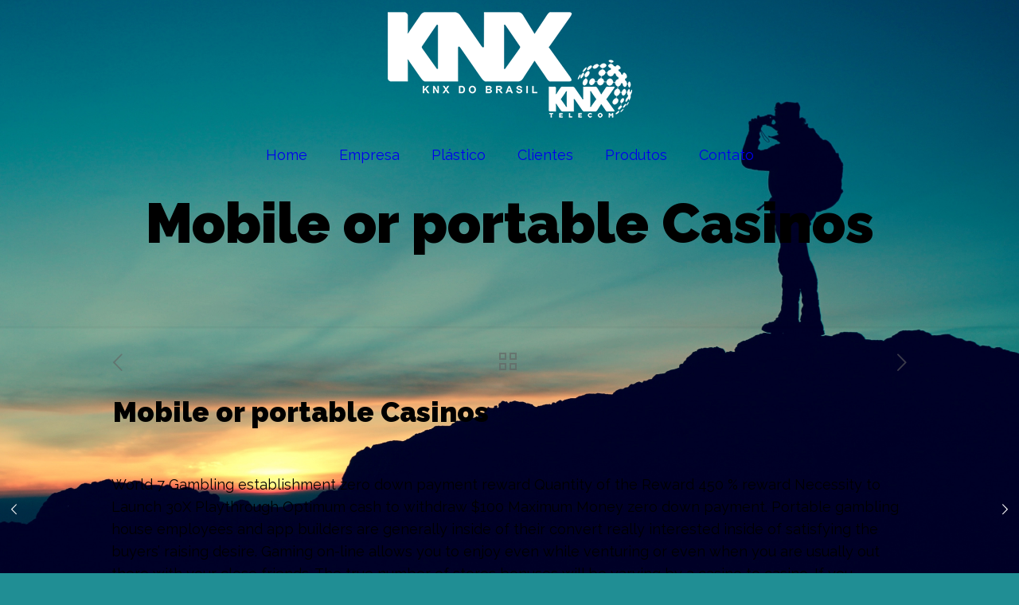

--- FILE ---
content_type: text/plain
request_url: https://www.google-analytics.com/j/collect?v=1&_v=j102&a=152296325&t=pageview&_s=1&dl=https%3A%2F%2Fknx.ind.br%2Fmobile-or-portable-casinos&ul=en-us%40posix&dt=Mobile%20or%20portable%20Casinos%20%E2%80%93%20KNX%20do%20Brasil&sr=1280x720&vp=1280x720&_u=IEBAAEABAAAAACAAI~&jid=631940095&gjid=491395940&cid=281523004.1768738199&tid=UA-56033067-1&_gid=1528277331.1768738199&_r=1&_slc=1&z=1308335640
body_size: -448
content:
2,cG-EYD3PQYNTR